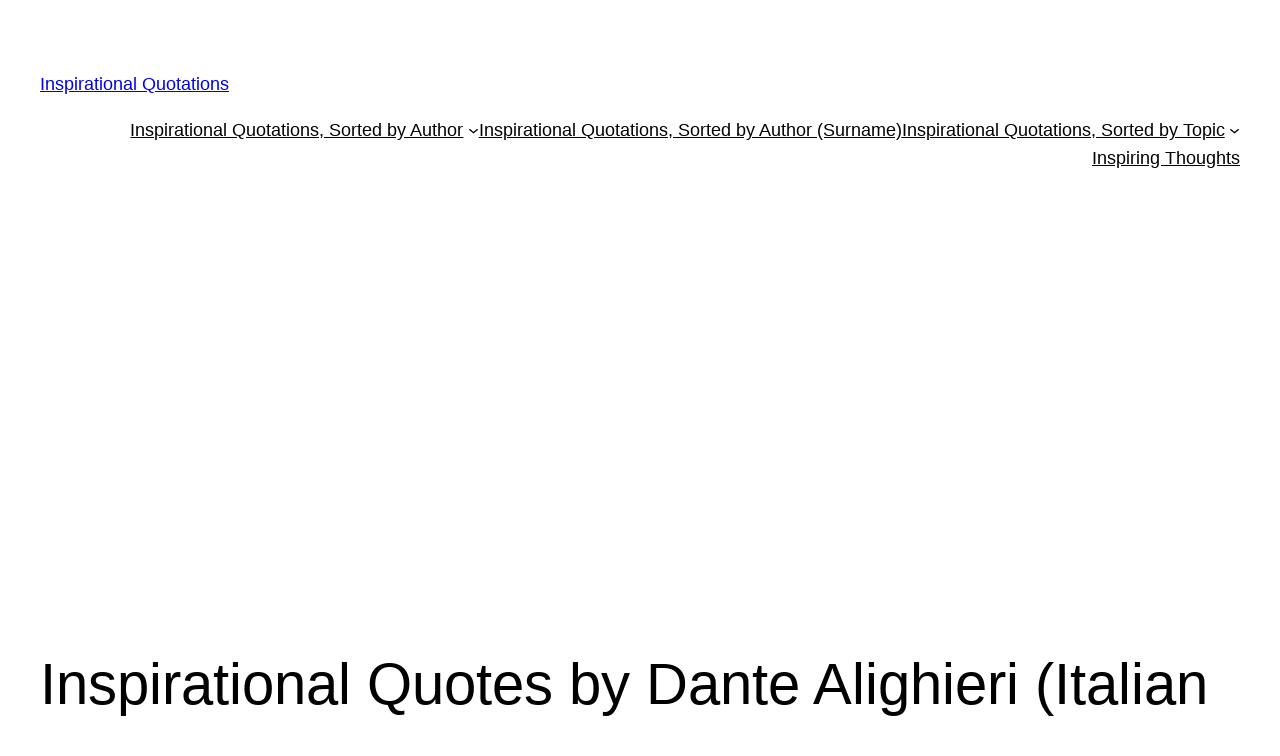

--- FILE ---
content_type: text/html; charset=utf-8
request_url: https://www.google.com/recaptcha/api2/aframe
body_size: 268
content:
<!DOCTYPE HTML><html><head><meta http-equiv="content-type" content="text/html; charset=UTF-8"></head><body><script nonce="yI_1_vfuQyMAVM-K69GnMw">/** Anti-fraud and anti-abuse applications only. See google.com/recaptcha */ try{var clients={'sodar':'https://pagead2.googlesyndication.com/pagead/sodar?'};window.addEventListener("message",function(a){try{if(a.source===window.parent){var b=JSON.parse(a.data);var c=clients[b['id']];if(c){var d=document.createElement('img');d.src=c+b['params']+'&rc='+(localStorage.getItem("rc::a")?sessionStorage.getItem("rc::b"):"");window.document.body.appendChild(d);sessionStorage.setItem("rc::e",parseInt(sessionStorage.getItem("rc::e")||0)+1);localStorage.setItem("rc::h",'1769267994480');}}}catch(b){}});window.parent.postMessage("_grecaptcha_ready", "*");}catch(b){}</script></body></html>